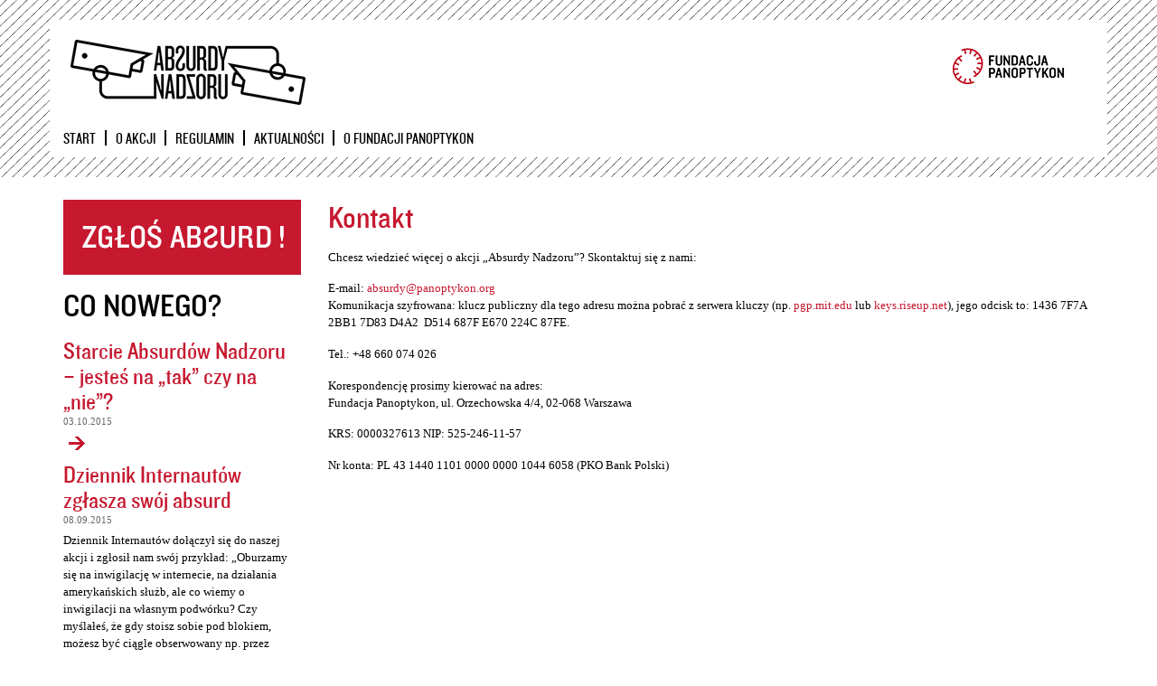

--- FILE ---
content_type: text/html; charset=utf-8
request_url: https://absurdy.panoptykon.org/kontakt
body_size: 6225
content:
<!DOCTYPE html>
<html lang="pl" dir="ltr"

  xmlns:content="http://purl.org/rss/1.0/modules/content/"
  xmlns:dc="http://purl.org/dc/terms/"
  xmlns:foaf="http://xmlns.com/foaf/0.1/"
  xmlns:og="http://ogp.me/ns#"
  xmlns:rdfs="http://www.w3.org/2000/01/rdf-schema#"
  xmlns:sioc="http://rdfs.org/sioc/ns#"
  xmlns:sioct="http://rdfs.org/sioc/types#"
  xmlns:skos="http://www.w3.org/2004/02/skos/core#"
  xmlns:xsd="http://www.w3.org/2001/XMLSchema#">

<head profile="http://www.w3.org/1999/xhtml/vocab">
    <meta http-equiv="Content-Type" content="text/html; charset=utf-8" />
<meta name="Generator" content="Drupal 7 (http://drupal.org)" />
<link rel="canonical" href="/kontakt" />
<link rel="shortlink" href="/node/72" />
<link rel="shortcut icon" href="https://absurdy.panoptykon.org/sites/all/themes/panoptykon_theme/images/panoptykontheme_favicon.png" type="image/png" />
<meta property="og:image" content="/sites/all/themes/panoptykon_theme/images/panoptykon_logo.png" />
<link rel="alternate" type="application/rss+xml" title="Kanał RSS Fundacji Panoptykon" href="rss.xml" />
    <meta http-equiv="X-UA-Compatible" content="IE=edge" />
    <meta name="MobileOptimized" content="width" />
    <meta name="HandheldFriendly" content="true" />
    <meta name="viewport" content="width=device-width, initial-scale=1.0" />
  <title>Kontakt | Absurdy Nadzoru</title>
  <link type="text/css" rel="stylesheet" href="https://absurdy.panoptykon.org/sites/default/files/css/css_xE-rWrJf-fncB6ztZfd2huxqgxu4WO-qwma6Xer30m4.css" media="all" />
<link type="text/css" rel="stylesheet" href="https://absurdy.panoptykon.org/sites/default/files/css/css_ONUirtjNp1W5GCRMF__E1LgAIJE8wlynmmsy7-uCaE8.css" media="all" />
<link type="text/css" rel="stylesheet" href="https://absurdy.panoptykon.org/sites/default/files/css/css_PGbJgHCUCBf4dg7K9Kt8aAwsApndP4GZ9RuToPy3-Fk.css" media="all" />
<link type="text/css" rel="stylesheet" href="https://absurdy.panoptykon.org/sites/default/files/css/css_hcrK_1OY4uUURlIqoFVMCMAUZXYj_PQNsgNxDfjO-B8.css" media="all" />
<link type="text/css" rel="stylesheet" href="https://absurdy.panoptykon.org/sites/default/files/css/css_FwI6jr8OuN4lSBlPjMd77F7bZDux95ipNN8iBGnpL18.css" media="print" />
  <script type="text/javascript" src="https://absurdy.panoptykon.org/sites/all/modules/jquery_update/replace/jquery/1.10/jquery.min.js?v=1.10.2"></script>
<script type="text/javascript" src="https://absurdy.panoptykon.org/misc/jquery-extend-3.4.0.js?v=1.10.2"></script>
<script type="text/javascript" src="https://absurdy.panoptykon.org/misc/jquery-html-prefilter-3.5.0-backport.js?v=1.10.2"></script>
<script type="text/javascript" src="https://absurdy.panoptykon.org/misc/jquery.once.js?v=1.2"></script>
<script type="text/javascript" src="https://absurdy.panoptykon.org/misc/drupal.js?rtpmp7"></script>
<script type="text/javascript" src="https://absurdy.panoptykon.org/sites/all/modules/waypoints/waypoints.min.js?v=1.0.2"></script>
<script type="text/javascript" src="https://absurdy.panoptykon.org/sites/default/files/languages/pl_4oUYoeHlihzhGjQsrSVngf-_PcawCO_Mv1r8NkVVKYw.js?rtpmp7"></script>
<script type="text/javascript" src="https://absurdy.panoptykon.org/sites/all/themes/panoptykon_pl_theme/js/remove_has_js.js?rtpmp7"></script>
<script type="text/javascript" src="https://absurdy.panoptykon.org/sites/all/themes/panoptykon_theme/js/script.js?rtpmp7"></script>
<script type="text/javascript">
<!--//--><![CDATA[//><!--
jQuery.extend(Drupal.settings, {"basePath":"\/","pathPrefix":"","setHasJsCookie":0,"ajaxPageState":{"theme":"panoptykon_bl_theme","theme_token":"FKf5_Yi_uZVscV_i24TWyleF5HARf8BVg6lNH-PrIbw","js":{"sites\/all\/modules\/jquery_update\/replace\/jquery\/1.10\/jquery.min.js":1,"misc\/jquery-extend-3.4.0.js":1,"misc\/jquery-html-prefilter-3.5.0-backport.js":1,"misc\/jquery.once.js":1,"misc\/drupal.js":1,"sites\/all\/modules\/waypoints\/waypoints.min.js":1,"public:\/\/languages\/pl_4oUYoeHlihzhGjQsrSVngf-_PcawCO_Mv1r8NkVVKYw.js":1,"sites\/all\/themes\/panoptykon_pl_theme\/js\/remove_has_js.js":1,"sites\/all\/themes\/panoptykon_theme\/js\/script.js":1},"css":{"modules\/system\/system.base.css":1,"modules\/system\/system.menus.css":1,"modules\/system\/system.messages.css":1,"modules\/system\/system.theme.css":1,"modules\/comment\/comment.css":1,"modules\/field\/theme\/field.css":1,"modules\/node\/node.css":1,"modules\/user\/user.css":1,"sites\/all\/modules\/views\/css\/views.css":1,"sites\/all\/modules\/ckeditor\/css\/ckeditor.css":1,"sites\/all\/modules\/ctools\/css\/ctools.css":1,"sites\/all\/themes\/panoptykon_theme\/css\/bootstrap.min.css":1,"sites\/all\/themes\/panoptykon_theme\/css\/bootstrap_extend.css":1,"sites\/all\/themes\/panoptykon_theme\/css\/style.css":1,"sites\/all\/themes\/panoptykon_bl_theme\/css\/bl.css":1,"sites\/all\/themes\/panoptykon_theme\/css\/print.css":1}}});
//--><!]]>
</script>
  
  <!--[if (gte IE 6)&(lte IE 8)]>
    <script src="/sites/all/themes/panoptykon_theme/js/selectivizr-min.js"></script>
  <![endif]-->
  <!--[if lt IE 9]>
    <script src="/sites/all/themes/panoptykon_theme/js/html5-respond.js"></script>
  <![endif]-->
</head>
<body x-data="{ tab1: 'a', tab2: 'a', tab3: 'a', tab7: 'a', tab9: 'a' }" class="html not-front not-logged-in one-sidebar sidebar-first page-node page-node- page-node-72 node-type-page" >
  <div id="skip-link">
    <a href="#main-content" class="element-invisible element-focusable">Przejdź do treści</a>
  </div>
    <header id="header-wrapper" class="container-wrapper">

  <div id="header" class="header container">   
	<div id="header-inner" class="header-inner"> 
	
          <a href="/" title="Strona główna" rel="home" id="logo">
        <img src="https://absurdy.panoptykon.org/sites/default/files/logo_1.png" alt="Strona główna" />
      </a> <!-- /#logo -->
    
    
      <div class="region region-header">
    <div id="block-block-7" class="block block-block panoptykon-logo">

    
  <div class="content">
    <p><a class="no-focus" href="http://panoptykon.org"><img alt="Logo Fundacji Panoptykon" src="/sites/default/files//logo_small.png" style="height:47px; width:131px" /></a></p>
  </div>
</div>
  </div>

          <nav id="main-menu" role="navigation" class="main-menu navigation clearfix">
        <ul id="main-menu-links" class="links main-menu-links"><li class="menu-218 first"><a href="/" title="">Start</a></li>
<li class="menu-392"><a href="/akcja">O akcji</a></li>
<li class="menu-393"><a href="/regulamin">Regulamin</a></li>
<li class="menu-418"><a href="/aktualnosci">Aktualności</a></li>
<li class="menu-454 last"><a href="/o-fundacji-panoptykon">O Fundacji Panoptykon</a></li>
</ul>      </nav> <!-- /#main-menu -->
        
</div></div></header> <!--  /#header-inner, /#header, /#header-wrapper -->

<div class="container-wrapper" id="main-wrapper">
  <div id="main" role="main" class="container main">
     <div class="row">
        
           
             <aside id="sidebar-first" class="col-sm-3 sidebar sidebar-first"> 
			    <div id="sidebar-first-inner">
                   <div class="region region-sidebar-first">
    <div id="block-block-1" class="block block-block report-absurd">

    
  <div class="content">
    <p><span style="font-size:26px"><strong><a href="/zglos-absurd">Zgłoś absurd!</a></strong></span></p>
  </div>
</div>
<div id="block-views-news-block" class="block block-views">

    <h2>CO NOWEGO?</h2>
  
  <div class="content">
    <div class="view view-news view-id-news view-display-id-block view-dom-id-417526c557fe9fa3e48a1a3e842d0117">
        
  
  
      <div class="view-content">
        <div class="views-row views-row-1 views-row-odd views-row-first">
      
  <div class="views-field views-field-title">        <span class="field-content"><a href="/aktualnosci/starcie-absurdow-nadzoru-jestes-na-tak-czy-na-nie"> Starcie Absurdów Nadzoru – jesteś na „tak” czy na „nie”?</a></span>  </div>  
  <div class="views-field views-field-created">        <span class="field-content">03.10.2015</span>  </div>  
  <span class="views-field views-field-body">        <span class="field-content"><div class="field field-name-body field-type-text-with-summary field-label-hidden">
<div class="field-items">
<div class="field-item even"></div></div></div></span>  </span>  
  <span class="views-field views-field-path">        <span class="field-content"><a href="/aktualnosci/starcie-absurdow-nadzoru-jestes-na-tak-czy-na-nie"> Starcie Absurdów Nadzoru – jesteś na „tak” czy na „nie”?</a></span>  </span>  </div>
  <div class="views-row views-row-2 views-row-even">
      
  <div class="views-field views-field-title">        <span class="field-content"><a href="/aktualnosci/dziennik-internautow-zglasza-swoj-absurd">Dziennik Internautów zgłasza swój absurd</a></span>  </div>  
  <div class="views-field views-field-created">        <span class="field-content">08.09.2015</span>  </div>  
  <span class="views-field views-field-body">        <span class="field-content"><p>Dziennik Internautów dołączył się do naszej akcji i zgłosił nam swój przykład: „Oburzamy się na inwigilację w internecie, na działania amerykańskich służb, ale co wiemy o inwigilacji na własnym podwórku? Czy myślałeś, że gdy stoisz sobie pod blokiem, możesz być ciągle obserwowany np. przez człowieka ze straży miejskiej, który siedzi przy biurku i pije kawę? Czy myślałeś, ile naprawdę kamer może być w Twojej okolicy? A może spojrzysz na mapkę, która może to ukazywać?”. Polecamy artykuł Marcina Maja: <em><a href="http://di.com.pl/ktos-nasikal-pod-kamera-czyli-inwigilacja-z-perspektywy-wlasnego-podworka-51823">Ktoś nasikał pod kamerą, czyli inwigilacja z perspektywy własnego podwórka</a></em>.</p>
</span>  </span>  
  <span class="views-field views-field-path">        <span class="field-content"><a href="/aktualnosci/dziennik-internautow-zglasza-swoj-absurd">Dziennik Internautów zgłasza swój absurd</a></span>  </span>  </div>
  <div class="views-row views-row-3 views-row-odd">
      
  <div class="views-field views-field-title">        <span class="field-content"><a href="/aktualnosci/checkpoint-buw">Checkpoint BUW</a></span>  </div>  
  <div class="views-field views-field-created">        <span class="field-content">08.09.2015</span>  </div>  
  <span class="views-field views-field-body">        <span class="field-content"><p>Biblioteka Uniwersytecka w Warszawie. Jedna z najważniejszych bibliotek akademickich w stolicy. Codziennie przewijają się przez nią setki studentów, doktorantów i pracowników naukowych. Są również pasjonaci, samodzielni badacze i warszawiacy, którzy poszukują niedostępnych gdzie indziej pozycji. Wycieczka po mieście bez wizyty w BUW-ie też się nie liczy. W wolnej chwili można tu pójść na kawę, do słynnych ogrodów lub obejrzeć wystawę. Wszystko dla wszystkich, od ręki i na miejscu. No tak, ale najpierw trzeba się dostać do środka.</p>
</span>  </span>  
  <span class="views-field views-field-path">        <span class="field-content"><a href="/aktualnosci/checkpoint-buw">Checkpoint BUW</a></span>  </span>  </div>
  <div class="views-row views-row-4 views-row-even">
      
  <div class="views-field views-field-title">        <span class="field-content"><a href="/aktualnosci/kontrole-na-lotniskach-i-absurdy-nadzoru">Kontrole na lotniskach i absurdy nadzoru</a></span>  </div>  
  <div class="views-field views-field-created">        <span class="field-content">01.09.2015</span>  </div>  
  <span class="views-field views-field-body">        <span class="field-content"><p>Na łamach <a href="http://www.krytykapolityczna.pl/artykuly/opinie/20150901/szymielewicz-irytujace-szkodliwe-niebezpieczne" style="line-height: 20.8px;">Dziennika Opinii, Katarzyna Szymielewicz przedstawia swój absurd nadzoru – kontrole na lotniskach</a>: „Dokładnie ten sam przedmiot – ładowarka, kawałek kabla, but na podwyższonej podeszwie, pasek, kawałek metalu gdzieś przy ciele, czy coś w kształcie tuby – raz uruchamia sygnał ostrzegawczy i oznacza stracone 15 minut na dodatkowe sprawdzenie, a innym razem okazuje się zupełnie niewidzialny”. A jaki absurd nadzoru uwiera Ciebie najbardziej?</p>
</span>  </span>  
  <span class="views-field views-field-path">        <span class="field-content"><a href="/aktualnosci/kontrole-na-lotniskach-i-absurdy-nadzoru">Kontrole na lotniskach i absurdy nadzoru</a></span>  </span>  </div>
  <div class="views-row views-row-5 views-row-odd views-row-last">
      
  <div class="views-field views-field-title">        <span class="field-content"><a href="/aktualnosci/jak-wziac-udzial-w-akcji-absurdy-nadzoru">Jak wziąć udział w akcji „Absurdy Nadzoru&quot;?</a></span>  </div>  
  <div class="views-field views-field-created">        <span class="field-content">25.08.2015</span>  </div>  
  <span class="views-field views-field-body">        <span class="field-content"><p>Poznaj 5 sposobów na zaangażowanie się w akcję „Absurdy Nadzoru".</p>
</span>  </span>  
  <span class="views-field views-field-path">        <span class="field-content"><a href="/aktualnosci/jak-wziac-udzial-w-akcji-absurdy-nadzoru">Jak wziąć udział w akcji „Absurdy Nadzoru&quot;?</a></span>  </span>  </div>
    </div>
  
  
  
  
  
  
</div>  </div>
</div>
  </div>
				</div> 
             </aside> <!-- /#sidebar-first -->
             
         <div id="page" class="page col-sm-9">
             
             
             <a id="main-content"></a>
                                                  <h1 class="title" id="page-title">
                        Kontakt                    </h1>
                                   
                            <div class="tabs">
                                   </div>
                        
                  
                        
              <div class="region region-content">
    <div id="block-system-main" class="block block-system">

    
  <div class="content">
    <article id="node-72" class="node node-page node-full clearfix" about="/kontakt" typeof="foaf:Document" role="article">

      <span property="dc:title" content="Kontakt" class="rdf-meta element-hidden"></span><span property="sioc:num_replies" content="0" datatype="xsd:integer" class="rdf-meta element-hidden"></span>
  
  

  <div class="content clearfix">
    <div class="field field-name-body field-type-text-with-summary field-label-hidden"><div class="field-items"><div class="field-item even" property="content:encoded"><p>Chcesz wiedzieć więcej o akcji „Absurdy Nadzoru”? Skontaktuj się z nami:</p>
<p>E-mail: <a href="mailto:absurdy@panoptykon.org">absurdy@panoptykon.org</a><br />
Komunikacja szyfrowana: klucz publiczny dla tego adresu można pobrać z serwera kluczy (np. <a href="http://pgp.mit.edu/pks/lookup?search=fundacja%40panoptykon.org&amp;op=index" target="_blank">pgp.mit.edu</a> lub <a href="https://keys.riseup.net/pks/lookup?op=vindex&amp;search=fundacja%40panoptykon.org&amp;fingerprint=on" target="_blank">keys.riseup.net</a>), jego odcisk to: 1436 7F7A 2BB1 7D83 D4A2  D514 687F E670 224C 87FE.</p>
<p>Tel.: +48 660 074 026</p>
<p>Korespondencję prosimy kierować na adres:<br />
Fundacja Panoptykon, ul. Orzechowska 4/4, 02-068 Warszawa</p>
<p>KRS: 0000327613 NIP: 525-246-11-57</p>
<p>Nr konta: PL 43 1440 1101 0000 0000 1044 6058 (PKO Bank Polski)</p>
</div></div></div>  </div>

  
  
</article>
  </div>
</div>
  </div>
            
         </div> <!-- /#page -->

             
</div></div></div> <!-- /.row, /#main, /#main-wrapper -->


<div id="footer-wrapper" class="footer-wrapper container-wrapper">

          <div id="footer" class="footer container">
	    <div class="row">
			  <div class="region region-footer">
    <div id="block-block-8" class="block block-block col-sm-2">

    <h2>Patronat</h2>
  
  <div class="content">
    <p><img alt="" src="/sites/default/files/dziennik_opinii.jpg" /></p>
  </div>
</div>
<div id="block-block-9" class="block block-block col-sm-3">

    <h2>Projekt wspiera</h2>
  
  <div class="content">
    <p><img alt="" src="/sites/default/files/trust.png" /></p>
  </div>
</div>
<div id="block-block-2" class="block block-block col-sm-4 links">

    <h2>Przydatne informacje</h2>
  
  <div class="content">
    <ul>
<li><a href="/kontakt" target="_self">Kontakt</a></li>
<li><a href="https://panoptykon.org/regulamin-strony" target="_self">Regulamin strony</a></li>
<li><a href="https://panoptykon.org/polityka-prywatnosci" target="_self">Polityka prywatności (ciasteczka)</a></li>
</ul>
  </div>
</div>
<div id="block-block-3" class="block block-block col-sm-3 find-us">

    <h2>Na bieżąco</h2>
  
  <div class="content">
    <p><a class="social_rss" href="/rss.xml" target="_self" title="RSS">RSS</a><a class="social_n" href="https://crm.panoptykon.org/newsletter" target="_self" title="Newsletter PanOptyka">Newsletter Panoptyka</a><a class="social_twitter" href="http://twitter.com/panoptykon" target="_self" title="Twitter">Twitter</a><a class="social_fb" href="http://www.facebook.com/pages/Panoptykon/152138291035" target="_self" title="Facebook">Facebook</a>&lt;</p>
  </div>
</div>
  </div>
		</div>	
      </div> <!-- /#footer -->
    
          <div id="footer-bottom" class="footer-bottom container">
          <div class="region region-footer-bottom">
    <div id="block-block-5" class="block block-block">

    
  <div class="content">
    <p>Materiały na stronie cyfrowa-wyprawka.org są udostępniane na <a href="http://creativecommons.org/licenses/by-sa/3.0/deed.pl" style="line-height: 20.7999992370605px;">licencji Creative Commons Uznanie Autorstwa - Na tych samych warunkach 3.0 PL</a>  (chyba że oznaczono inaczej).</p>
  </div>
</div>
<div id="block-block-6" class="block block-block">

    
  <div class="content">
    <p>Projekt strony: <a href="http://rzeczyobrazkowe.pl/" style="line-height: 20.7999992370605px;" target="_blank">RzeczyObrazkowe</a> oraz <a href="http://caltha.pl/" style="line-height: 20.7999992370605px;">Caltha</a> | Wykonanie: <a href="http://caltha.pl/" style="line-height: 20.7999992370605px;">Caltha</a></p>
  </div>
</div>
  </div>
      </div> <!-- /#footer-bottom -->
        
</div> <!-- /#footer-wrapper -->

  </body>
</html>
